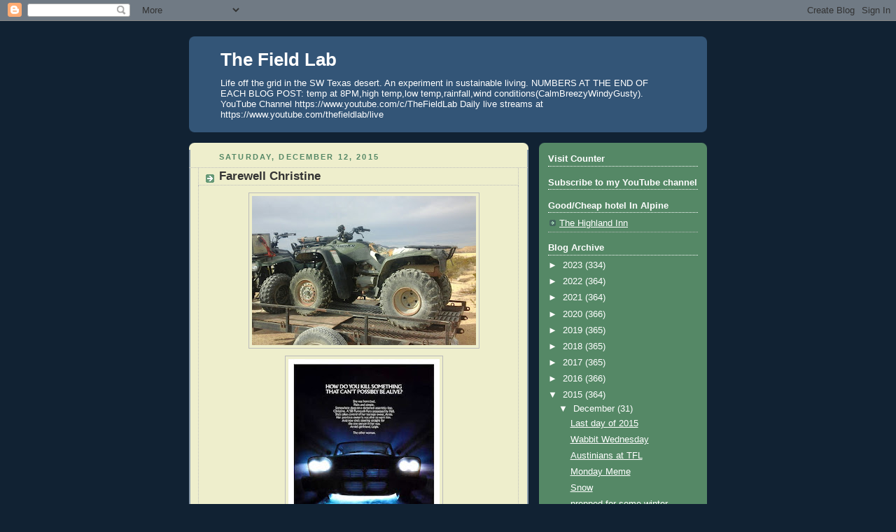

--- FILE ---
content_type: text/html; charset=utf-8
request_url: https://accounts.google.com/o/oauth2/postmessageRelay?parent=https%3A%2F%2Fthefieldlab.blogspot.com&jsh=m%3B%2F_%2Fscs%2Fabc-static%2F_%2Fjs%2Fk%3Dgapi.lb.en.H0R5hnEJFgQ.O%2Fd%3D1%2Frs%3DAHpOoo9sMW3biwZqLR-weMeFfAeYoZsLKA%2Fm%3D__features__
body_size: 161
content:
<!DOCTYPE html><html><head><title></title><meta http-equiv="content-type" content="text/html; charset=utf-8"><meta http-equiv="X-UA-Compatible" content="IE=edge"><meta name="viewport" content="width=device-width, initial-scale=1, minimum-scale=1, maximum-scale=1, user-scalable=0"><script src='https://ssl.gstatic.com/accounts/o/2580342461-postmessagerelay.js' nonce="JpaRZ41Q85bOHiJgbaXBCQ"></script></head><body><script type="text/javascript" src="https://apis.google.com/js/rpc:shindig_random.js?onload=init" nonce="JpaRZ41Q85bOHiJgbaXBCQ"></script></body></html>